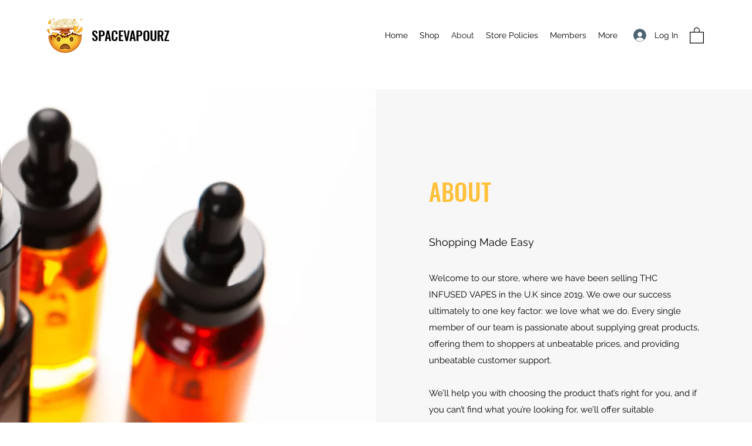

--- FILE ---
content_type: text/html; charset=utf-8
request_url: https://www.google.com/recaptcha/api2/aframe
body_size: 266
content:
<!DOCTYPE HTML><html><head><meta http-equiv="content-type" content="text/html; charset=UTF-8"></head><body><script nonce="Zmdbqwx0x0Yqx9LkwUFrmA">/** Anti-fraud and anti-abuse applications only. See google.com/recaptcha */ try{var clients={'sodar':'https://pagead2.googlesyndication.com/pagead/sodar?'};window.addEventListener("message",function(a){try{if(a.source===window.parent){var b=JSON.parse(a.data);var c=clients[b['id']];if(c){var d=document.createElement('img');d.src=c+b['params']+'&rc='+(localStorage.getItem("rc::a")?sessionStorage.getItem("rc::b"):"");window.document.body.appendChild(d);sessionStorage.setItem("rc::e",parseInt(sessionStorage.getItem("rc::e")||0)+1);localStorage.setItem("rc::h",'1770000176753');}}}catch(b){}});window.parent.postMessage("_grecaptcha_ready", "*");}catch(b){}</script></body></html>